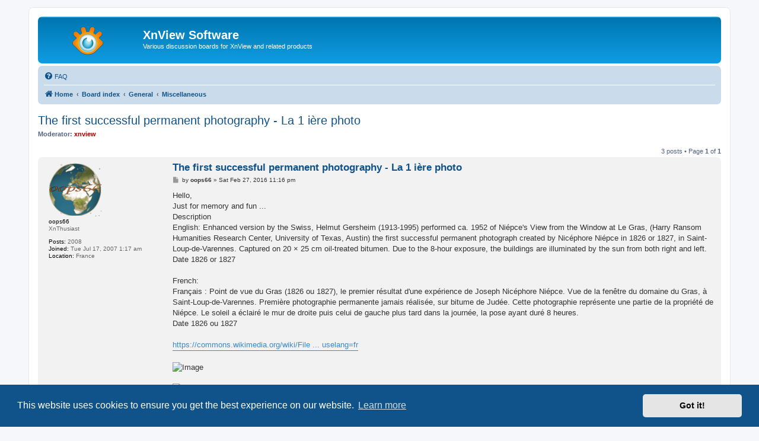

--- FILE ---
content_type: text/html; charset=UTF-8
request_url: https://newsgroup.xnview.com/viewtopic.php?p=130435
body_size: 5761
content:
<!DOCTYPE html>
<html dir="ltr" lang="en-gb">
<head>
<meta charset="utf-8" />
<meta http-equiv="X-UA-Compatible" content="IE=edge">
<meta name="viewport" content="width=device-width, initial-scale=1" />

<title>The first successful permanent photography - La 1 ière photo - XnView Software</title>

	<link rel="alternate" type="application/atom+xml" title="Feed - XnView Software" href="/app.php/feed">							
	<link rel="canonical" href="https://newsgroup.xnview.com/viewtopic.php?t=32792">

<!--
	phpBB style name: prosilver
	Based on style:   prosilver (this is the default phpBB3 style)
	Original author:  Tom Beddard ( http://www.subBlue.com/ )
	Modified by:
-->

<link href="./assets/css/font-awesome.min.css?assets_version=70" rel="stylesheet">
<link href="./styles/prosilver/theme/stylesheet.css?assets_version=70" rel="stylesheet">
<link href="./styles/prosilver/theme/en/stylesheet.css?assets_version=70" rel="stylesheet">



	<link href="./assets/cookieconsent/cookieconsent.min.css?assets_version=70" rel="stylesheet">

<!--[if lte IE 9]>
	<link href="./styles/prosilver/theme/tweaks.css?assets_version=70" rel="stylesheet">
<![endif]-->

<meta name="google-site-verification" content="" />

<link href="./ext/hifikabin/googlesearch/styles/prosilver/theme/googlesearch.css?assets_version=70" rel="stylesheet" media="screen">


					<!-- Global site tag (gtag.js) - Google Analytics -->
		<script async src="https://www.googletagmanager.com/gtag/js?id=G-X1PX8KXEXE"></script>
		<script>
			window.dataLayer = window.dataLayer || [];
			function gtag(){dataLayer.push(arguments);}
			gtag('js', new Date());

			gtag('config', 'G-X1PX8KXEXE', {'anonymize_ip': true,});
		</script>
	
</head>
<body id="phpbb" class="nojs notouch section-viewtopic ltr ">


<div id="wrap" class="wrap">
	<a id="top" class="top-anchor" accesskey="t"></a>
	<div id="page-header">
		<div class="headerbar" role="banner">
					<div class="inner">

			<div id="site-description" class="site-description">
		<a id="logo" class="logo" href="https://www.xnview.com/" title="Home">
					<span class="site_logo"></span>
				</a>
				<h1>XnView Software</h1>
				<p>Various discussion boards for XnView and related products</p>
				<p class="skiplink"><a href="#start_here">Skip to content</a></p>
			</div>

									
			</div>
					</div>
				<div class="navbar" role="navigation">
	<div class="inner">

	<ul id="nav-main" class="nav-main linklist" role="menubar">

		<li id="quick-links" class="quick-links dropdown-container responsive-menu hidden" data-skip-responsive="true">
			<a href="#" class="dropdown-trigger">
				<i class="icon fa-bars fa-fw" aria-hidden="true"></i><span>Quick links</span>
			</a>
			<div class="dropdown">
				<div class="pointer"><div class="pointer-inner"></div></div>
				<ul class="dropdown-contents" role="menu">
					
					
										<li class="separator"></li>

									</ul>
			</div>
		</li>

				<li data-last-responsive="true">
			<a href="/app.php/help/faq" rel="help" title="Frequently Asked Questions" role="menuitem">
				<i class="icon fa-question-circle fa-fw" aria-hidden="true"></i><span>FAQ</span>
			</a>
		</li>
						
		</ul>

	<ul id="nav-breadcrumbs" class="nav-breadcrumbs linklist navlinks" role="menubar">
				
		
		<li class="breadcrumbs" itemscope itemtype="https://schema.org/BreadcrumbList">

							<span class="crumb" itemtype="https://schema.org/ListItem" itemprop="itemListElement" itemscope><a itemprop="item" href="https://www.xnview.com/" data-navbar-reference="home"><i class="icon fa-home fa-fw" aria-hidden="true"></i><span itemprop="name">Home</span></a><meta itemprop="position" content="1" /></span>
			
							<span class="crumb" itemtype="https://schema.org/ListItem" itemprop="itemListElement" itemscope><a itemprop="item" href="./index.php" accesskey="h" data-navbar-reference="index"><span itemprop="name">Board index</span></a><meta itemprop="position" content="2" /></span>

											
								<span class="crumb" itemtype="https://schema.org/ListItem" itemprop="itemListElement" itemscope data-forum-id="65"><a itemprop="item" href="./viewforum.php?f=65"><span itemprop="name">General</span></a><meta itemprop="position" content="3" /></span>
															
								<span class="crumb" itemtype="https://schema.org/ListItem" itemprop="itemListElement" itemscope data-forum-id="38"><a itemprop="item" href="./viewforum.php?f=38"><span itemprop="name">Miscellaneous</span></a><meta itemprop="position" content="4" /></span>
							
					</li>

		
			</ul>

	</div>
</div>
	</div>

	
	<a id="start_here" class="anchor"></a>
	<div id="page-body" class="page-body" role="main">
		
		
<h2 class="topic-title"><a href="./viewtopic.php?t=32792">The first successful permanent photography - La 1 ière photo</a></h2>
<!-- NOTE: remove the style="display: none" when you want to have the forum description on the topic body -->
<div style="display: none !important;">All non-XnView related: softwares, formats, imaging, photography...<br /></div>
<p>
	<strong>Moderator:</strong> <span style="color: #AA0000;" class="username-coloured">xnview</span>
</p>


<div class="action-bar bar-top">
	
	
			
	
			<div class="pagination">
			3 posts
							&bull; Page <strong>1</strong> of <strong>1</strong>
					</div>
		</div>




			<div id="p130435" class="post has-profile bg2">
		<div class="inner">

		<dl class="postprofile" id="profile130435">
			<dt class="has-profile-rank has-avatar">
				<div class="avatar-container">
																<span class="avatar"><img class="avatar" src="./download/file.php?avatar=4841_1394753542.png" width="90" height="90" alt="User avatar" /></span>														</div>
								<strong><span class="username">oops66</span></strong>							</dt>

						<dd class="profile-rank">XnThusiast</dd>			
		<dd class="profile-posts"><strong>Posts:</strong> 2008</dd>		<dd class="profile-joined"><strong>Joined:</strong> Tue Jul 17, 2007 1:17 am</dd>		
		
											<dd class="profile-custom-field profile-phpbb_location"><strong>Location:</strong> France</dd>
							
						
		</dl>

		<div class="postbody">
						<div id="post_content130435">

					<h3 class="first">
						<a href="./viewtopic.php?p=130435#p130435">The first successful permanent photography - La 1 ière photo</a>
		</h3>

								
						<p class="author">
									<span><i class="icon fa-file fa-fw icon-lightgray icon-md" aria-hidden="true"></i><span class="sr-only">Post</span></span>
								<span class="responsive-hide">by <strong><span class="username">oops66</span></strong> &raquo; </span><time datetime="2016-02-27T23:16:29+00:00">Sat Feb 27, 2016 11:16 pm</time>
			</p>
			
			
			
			
			<div class="content">Hello,<br>
Just for memory and fun ...<br>
Description 	<br>
English: Enhanced version by the Swiss, Helmut Gersheim (1913-1995) performed ca. 1952 of Niépce's View from the Window at Le Gras, (Harry Ransom Humanities Research Center, University of Texas, Austin) the first successful permanent photograph created by Nicéphore Niépce in 1826 or 1827, in Saint-Loup-de-Varennes. Captured on 20 × 25 cm oil-treated bitumen. Due to the 8-hour exposure, the buildings are illuminated by the sun from both right and left.<br>
Date 	1826 or 1827<br>
<br>
French:<br>
Français : Point de vue du Gras (1826 ou 1827), le premier résultat d'une expérience de Joseph Nicéphore Niépce. Vue de la fenêtre du domaine du Gras, à Saint-Loup-de-Varennes. Première photographie permanente jamais réalisée, sur bitume de Judée. Cette photographie représente une partie de la propriété de Niépce. Le soleil a éclairé le mur de droite puis celui de gauche plus tard dans la journée, la pose ayant duré 8 heures.<br>
Date 	1826 ou 1827<br>
<br>
<a href="https://commons.wikimedia.org/wiki/File:View_from_the_Window_at_Le_Gras,_Joseph_Nic%C3%A9phore_Ni%C3%A9pce,_uncompressed_UMN_source.png?uselang=fr" class="postlink">https://commons.wikimedia.org/wiki/File ... uselang=fr</a><br>
<br>
<img src="https://upload.wikimedia.org/wikipedia/commons/thumb/0/0e/View_from_the_Window_at_Le_Gras%2C_Joseph_Nic%C3%A9phore_Ni%C3%A9pce%2C_uncompressed_UMN_source.png/800px-View_from_the_Window_at_Le_Gras%2C_Joseph_Nic%C3%A9phore_Ni%C3%A9pce%2C_uncompressed_UMN_source.png" class="postimage" alt="Image"><br>
<br>
<img src="https://upload.wikimedia.org/wikipedia/commons/thumb/4/4e/Nic%C3%A9phore_Ni%C3%A9pce_camera%2C_c._1820-1830_-_Mus%C3%A9e_Nic%C3%A9phore_Ni%C3%A9pce_-_DSC06018.JPG/800px-Nic%C3%A9phore_Ni%C3%A9pce_camera%2C_c._1820-1830_-_Mus%C3%A9e_Nic%C3%A9phore_Ni%C3%A9pce_-_DSC06018.JPG" class="postimage" alt="Image"></div>

			
			
									
						
							<div id="sig130435" class="signature"><span style="color:#777777"><span style="font-size:84%;line-height:116%"><em class="text-italics"> XnViewMP  Linux amd64 -&gt; Debian - MX - antiX </em></span></span></div>			
						</div>

		</div>

				<div class="back2top">
						<a href="#top" class="top" title="Top">
				<i class="icon fa-chevron-circle-up fa-fw icon-gray" aria-hidden="true"></i>
				<span class="sr-only">Top</span>
			</a>
					</div>
		
		</div>
	</div>

				<div id="p130437" class="post has-profile bg1">
		<div class="inner">

		<dl class="postprofile" id="profile130437">
			<dt class="has-profile-rank has-avatar">
				<div class="avatar-container">
																<span class="avatar"><img class="avatar" src="./download/file.php?avatar=966_1578623403.png" width="85" height="100" alt="User avatar" /></span>														</div>
								<strong><span class="username">XnTriq</span></strong>							</dt>

						<dd class="profile-rank">Forum Librarian</dd>			
		<dd class="profile-posts"><strong>Posts:</strong> 6543</dd>		<dd class="profile-joined"><strong>Joined:</strong> Sun Sep 25, 2005 3:00 am</dd>		
		
											<dd class="profile-custom-field profile-phpbb_location"><strong>Location:</strong> Ref Desk</dd>
							
						
		</dl>

		<div class="postbody">
						<div id="post_content130437">

					<h3 >
						<a href="./viewtopic.php?p=130437#p130437">Re: The first successful permanent photography - La 1 ière p</a>
		</h3>

								
						<p class="author">
									<span><i class="icon fa-file fa-fw icon-lightgray icon-md" aria-hidden="true"></i><span class="sr-only">Post</span></span>
								<span class="responsive-hide">by <strong><span class="username">XnTriq</span></strong> &raquo; </span><time datetime="2016-02-28T00:00:40+00:00">Sun Feb 28, 2016 12:00 am</time>
			</p>
			
			
			
			
			<div class="content">We've come a long way, oops66! Makes you wonder where Herr Gersheim used to <a href="http://tech.firstpost.com/news-analysis/now-upload-share-1-8-billion-photos-everyday-meeker-report-224688.html" class="postlink">upload his photos</a> to <img class="smilies" src="./images/smilies/icon_razz.gif" width="15" height="15" alt=":P" title="Razz"></div>

			
			
									
						
										
						</div>

		</div>

				<div class="back2top">
						<a href="#top" class="top" title="Top">
				<i class="icon fa-chevron-circle-up fa-fw icon-gray" aria-hidden="true"></i>
				<span class="sr-only">Top</span>
			</a>
					</div>
		
		</div>
	</div>

				<div id="p130438" class="post has-profile bg2">
		<div class="inner">

		<dl class="postprofile" id="profile130438">
			<dt class="has-profile-rank has-avatar">
				<div class="avatar-container">
																<span class="avatar"><img class="avatar" src="./download/file.php?avatar=4841_1394753542.png" width="90" height="90" alt="User avatar" /></span>														</div>
								<strong><span class="username">oops66</span></strong>							</dt>

						<dd class="profile-rank">XnThusiast</dd>			
		<dd class="profile-posts"><strong>Posts:</strong> 2008</dd>		<dd class="profile-joined"><strong>Joined:</strong> Tue Jul 17, 2007 1:17 am</dd>		
		
											<dd class="profile-custom-field profile-phpbb_location"><strong>Location:</strong> France</dd>
							
						
		</dl>

		<div class="postbody">
						<div id="post_content130438">

					<h3 >
						<a href="./viewtopic.php?p=130438#p130438">Re: The first successful permanent photography - La 1 ière p</a>
		</h3>

								
						<p class="author">
									<span><i class="icon fa-file fa-fw icon-lightgray icon-md" aria-hidden="true"></i><span class="sr-only">Post</span></span>
								<span class="responsive-hide">by <strong><span class="username">oops66</span></strong> &raquo; </span><time datetime="2016-02-28T00:03:27+00:00">Sun Feb 28, 2016 12:03 am</time>
			</p>
			
			
			
			
			<div class="content">Hello Xntriq ... Right ... good question  <img class="smilies" src="./images/smilies/icon_wink.gif" width="15" height="15" alt=";-)" title="Wink"></div>

			
			
									
						
							<div id="sig130438" class="signature"><span style="color:#777777"><span style="font-size:84%;line-height:116%"><em class="text-italics"> XnViewMP  Linux amd64 -&gt; Debian - MX - antiX </em></span></span></div>			
						</div>

		</div>

				<div class="back2top">
						<a href="#top" class="top" title="Top">
				<i class="icon fa-chevron-circle-up fa-fw icon-gray" aria-hidden="true"></i>
				<span class="sr-only">Top</span>
			</a>
					</div>
		
		</div>
	</div>

	

	<div class="action-bar bar-bottom">
	
		
	
	
	
	
			<div class="pagination">
			3 posts
							&bull; Page <strong>1</strong> of <strong>1</strong>
					</div>
	</div>


<div class="action-bar actions-jump">
		<p class="jumpbox-return">
		<a href="./viewforum.php?f=38" class="left-box arrow-left" accesskey="r">
			<i class="icon fa-angle-left fa-fw icon-black" aria-hidden="true"></i><span>Return to “Miscellaneous”</span>
		</a>
	</p>
	
		<div class="jumpbox dropdown-container dropdown-container-right dropdown-up dropdown-left dropdown-button-control" id="jumpbox">
			<span title="Jump to" class="button button-secondary dropdown-trigger dropdown-select">
				<span>Jump to</span>
				<span class="caret"><i class="icon fa-sort-down fa-fw" aria-hidden="true"></i></span>
			</span>
		<div class="dropdown">
			<div class="pointer"><div class="pointer-inner"></div></div>
			<ul class="dropdown-contents">
																				<li><a href="./viewforum.php?f=65" class="jumpbox-cat-link"> <span> General</span></a></li>
																<li><a href="./viewforum.php?f=8" class="jumpbox-sub-link"><span class="spacer"></span> <span>&#8627; &nbsp; Info &amp; Forum</span></a></li>
																<li><a href="./viewforum.php?f=17" class="jumpbox-sub-link"><span class="spacer"></span> <span>&#8627; &nbsp; XnView - FAQ</span></a></li>
																<li><a href="./viewforum.php?f=38" class="jumpbox-sub-link"><span class="spacer"></span> <span>&#8627; &nbsp; Miscellaneous</span></a></li>
																<li><a href="./viewforum.php?f=68" class="jumpbox-cat-link"> <span> XnView MP</span></a></li>
																<li><a href="./viewforum.php?f=115" class="jumpbox-sub-link"><span class="spacer"></span> <span>&#8627; &nbsp; MP - Announcements</span></a></li>
																<li><a href="./viewforum.php?f=82" class="jumpbox-sub-link"><span class="spacer"></span> <span>&#8627; &nbsp; MP - General Support</span></a></li>
																<li><a href="./viewforum.php?f=93" class="jumpbox-sub-link"><span class="spacer"></span> <span>&#8627; &nbsp; MP - Bug reports</span></a></li>
																<li><a href="./viewforum.php?f=62" class="jumpbox-sub-link"><span class="spacer"></span><span class="spacer"></span> <span>&#8627; &nbsp; New</span></a></li>
																<li><a href="./viewforum.php?f=95" class="jumpbox-sub-link"><span class="spacer"></span><span class="spacer"></span> <span>&#8627; &nbsp; Reproduced - TODO</span></a></li>
																<li><a href="./viewforum.php?f=101" class="jumpbox-sub-link"><span class="spacer"></span><span class="spacer"></span> <span>&#8627; &nbsp; Fixed in next version</span></a></li>
																<li><a href="./viewforum.php?f=96" class="jumpbox-sub-link"><span class="spacer"></span><span class="spacer"></span> <span>&#8627; &nbsp; Retest</span></a></li>
																<li><a href="./viewforum.php?f=103" class="jumpbox-sub-link"><span class="spacer"></span><span class="spacer"></span> <span>&#8627; &nbsp; Postponed</span></a></li>
																<li><a href="./viewforum.php?f=60" class="jumpbox-sub-link"><span class="spacer"></span> <span>&#8627; &nbsp; MP - Suggestions</span></a></li>
																<li><a href="./viewforum.php?f=83" class="jumpbox-sub-link"><span class="spacer"></span> <span>&#8627; &nbsp; MP - General [Français]</span></a></li>
																<li><a href="./viewforum.php?f=66" class="jumpbox-cat-link"> <span> XnView Classic</span></a></li>
																<li><a href="./viewforum.php?f=35" class="jumpbox-sub-link"><span class="spacer"></span> <span>&#8627; &nbsp; Classic - General Support</span></a></li>
																<li><a href="./viewforum.php?f=36" class="jumpbox-sub-link"><span class="spacer"></span> <span>&#8627; &nbsp; Classic - Bug Reports</span></a></li>
																<li><a href="./viewforum.php?f=34" class="jumpbox-sub-link"><span class="spacer"></span> <span>&#8627; &nbsp; Classic - Suggestions</span></a></li>
																<li><a href="./viewforum.php?f=56" class="jumpbox-sub-link"><span class="spacer"></span> <span>&#8627; &nbsp; Classic - General [Français]</span></a></li>
																<li><a href="./viewforum.php?f=69" class="jumpbox-cat-link"> <span> XnView Family</span></a></li>
																<li><a href="./viewforum.php?f=79" class="jumpbox-sub-link"><span class="spacer"></span> <span>&#8627; &nbsp; XnConvert</span></a></li>
																<li><a href="./viewforum.php?f=112" class="jumpbox-sub-link"><span class="spacer"></span> <span>&#8627; &nbsp; XnResize</span></a></li>
																<li><a href="./viewforum.php?f=81" class="jumpbox-sub-link"><span class="spacer"></span> <span>&#8627; &nbsp; XnRetro, XnSketch, ...</span></a></li>
																<li><a href="./viewforum.php?f=57" class="jumpbox-sub-link"><span class="spacer"></span> <span>&#8627; &nbsp; NConvert</span></a></li>
																<li><a href="./viewforum.php?f=113" class="jumpbox-sub-link"><span class="spacer"></span> <span>&#8627; &nbsp; XnView Shell Extension</span></a></li>
																<li><a href="./viewforum.php?f=80" class="jumpbox-sub-link"><span class="spacer"></span> <span>&#8627; &nbsp; Android &amp; iOS: XnPhotoFx, XnRetro, XnSketch, ...</span></a></li>
																<li><a href="./viewforum.php?f=13" class="jumpbox-sub-link"><span class="spacer"></span> <span>&#8627; &nbsp; XnView Pocket</span></a></li>
																<li><a href="./viewforum.php?f=4" class="jumpbox-sub-link"><span class="spacer"></span> <span>&#8627; &nbsp; GFL SDK</span></a></li>
																<li><a href="./viewforum.php?f=70" class="jumpbox-cat-link"> <span> Contribution</span></a></li>
																<li><a href="./viewforum.php?f=61" class="jumpbox-sub-link"><span class="spacer"></span> <span>&#8627; &nbsp; Customization</span></a></li>
																<li><a href="./viewforum.php?f=59" class="jumpbox-sub-link"><span class="spacer"></span> <span>&#8627; &nbsp; Documentation</span></a></li>
																<li><a href="./viewforum.php?f=78" class="jumpbox-sub-link"><span class="spacer"></span> <span>&#8627; &nbsp; XnView MP - Translation</span></a></li>
																<li><a href="./viewforum.php?f=5" class="jumpbox-sub-link"><span class="spacer"></span> <span>&#8627; &nbsp; XnView Classic - Translation</span></a></li>
																<li><a href="./viewforum.php?f=63" class="jumpbox-sub-link"><span class="spacer"></span><span class="spacer"></span> <span>&#8627; &nbsp; 1.96 Testing - Feedback</span></a></li>
																<li><a href="./viewforum.php?f=72" class="jumpbox-forum-link"> <span> Archive</span></a></li>
																<li><a href="./viewforum.php?f=14" class="jumpbox-sub-link"><span class="spacer"></span> <span>&#8627; &nbsp; XnView Un*x</span></a></li>
																<li><a href="./viewforum.php?f=40" class="jumpbox-sub-link"><span class="spacer"></span> <span>&#8627; &nbsp; XnView Mac OS X</span></a></li>
																<li><a href="./viewforum.php?f=39" class="jumpbox-sub-link"><span class="spacer"></span> <span>&#8627; &nbsp; Classic - Resolved Bugs &amp; Requests</span></a></li>
																<li><a href="./viewforum.php?f=74" class="jumpbox-sub-link"><span class="spacer"></span> <span>&#8627; &nbsp; MP - Resolved Bugs &amp; Requests</span></a></li>
																<li><a href="./viewforum.php?f=108" class="jumpbox-sub-link"><span class="spacer"></span> <span>&#8627; &nbsp; MP – Beta Testing</span></a></li>
																<li><a href="./viewforum.php?f=114" class="jumpbox-sub-link"><span class="spacer"></span><span class="spacer"></span> <span>&#8627; &nbsp; New</span></a></li>
											</ul>
		</div>
	</div>

	</div>




		<!-- Cleantalk -->
<script type="text/javascript">
			var ct_cookie_name = "ct_checkjs",
				ct_cookie_value = "1080971753";
</script>
<!--/Cleantalk -->	</div>


<div id="page-footer" class="page-footer" role="contentinfo">
	<div class="navbar" role="navigation">
	<div class="inner">

	<ul id="nav-footer" class="nav-footer linklist" role="menubar">
		<li class="breadcrumbs">
							<span class="crumb"><a href="https://www.xnview.com/" data-navbar-reference="home"><i class="icon fa-home fa-fw" aria-hidden="true"></i><span>Home</span></a></span>									<span class="crumb"><a href="./index.php" data-navbar-reference="index"><span>Board index</span></a></span>					</li>
		
				<li class="rightside">All times are <span title="UTC">UTC</span></li>
													</ul>

	</div>
</div>

	<div class="copyright">
				<p class="footer-row">
			<span class="footer-copyright">Powered by <a href="https://www.phpbb.com/">phpBB</a>&reg; Forum Software &copy; phpBB Limited</span>
		</p>
						<p class="footer-row" role="menu">
			<a class="footer-link" href="./ucp.php?mode=privacy" title="Privacy" role="menuitem">
				<span class="footer-link-text">Privacy</span>
			</a>
			|
			<a class="footer-link" href="./ucp.php?mode=terms" title="Terms" role="menuitem">
				<span class="footer-link-text">Terms</span>
			</a>
		</p>
					</div>

	<div id="darkenwrapper" class="darkenwrapper" data-ajax-error-title="AJAX error" data-ajax-error-text="Something went wrong when processing your request." data-ajax-error-text-abort="User aborted request." data-ajax-error-text-timeout="Your request timed out; please try again." data-ajax-error-text-parsererror="Something went wrong with the request and the server returned an invalid reply.">
		<div id="darken" class="darken">&nbsp;</div>
	</div>

	<div id="phpbb_alert" class="phpbb_alert" data-l-err="Error" data-l-timeout-processing-req="Request timed out.">
		<a href="#" class="alert_close">
			<i class="icon fa-times-circle fa-fw" aria-hidden="true"></i>
		</a>
		<h3 class="alert_title">&nbsp;</h3><p class="alert_text"></p>
	</div>
	<div id="phpbb_confirm" class="phpbb_alert">
		<a href="#" class="alert_close">
			<i class="icon fa-times-circle fa-fw" aria-hidden="true"></i>
		</a>
		<div class="alert_text"></div>
	</div>
</div>

</div>

<div>
	<a id="bottom" class="anchor" accesskey="z"></a>
	</div>

<script src="./assets/javascript/jquery-3.7.1.min.js?assets_version=70"></script>
<script src="./assets/javascript/core.js?assets_version=70"></script>

	<script src="./assets/cookieconsent/cookieconsent.min.js?assets_version=70"></script>
	<script>
		if (typeof window.cookieconsent === "object") {
			window.addEventListener("load", function(){
				window.cookieconsent.initialise({
					"palette": {
						"popup": {
							"background": "#0F538A"
						},
						"button": {
							"background": "#E5E5E5"
						}
					},
					"theme": "classic",
					"content": {
						"message": "This\u0020website\u0020uses\u0020cookies\u0020to\u0020ensure\u0020you\u0020get\u0020the\u0020best\u0020experience\u0020on\u0020our\u0020website.",
						"dismiss": "Got\u0020it\u0021",
						"link": "Learn\u0020more",
						"href": "./ucp.php?mode=privacy"
					}
				});
			});
		}
	</script>

<script>
	(function() {
		var cx = '014782271066943384954\u003Atbjp64ccdur';
		var gcse = document.createElement('script');
		gcse.type = 'text/javascript';
		gcse.async = true;
		gcse.src = (document.location.protocol == 'https:' ? 'https:' : 'http:') +
			'//cse.google.com/cse.js?cx=' + cx;
		var s = document.getElementsByTagName('script')[0];
		s.parentNode.insertBefore(gcse, s);
	})();
</script>

<script src="./ext/cleantalk/antispam/styles/all/template/cleantalk.js?assets_version=70"></script>
<script src="./styles/prosilver/template/forum_fn.js?assets_version=70"></script>
<script src="./styles/prosilver/template/ajax.js?assets_version=70"></script>



</body>
</html>
